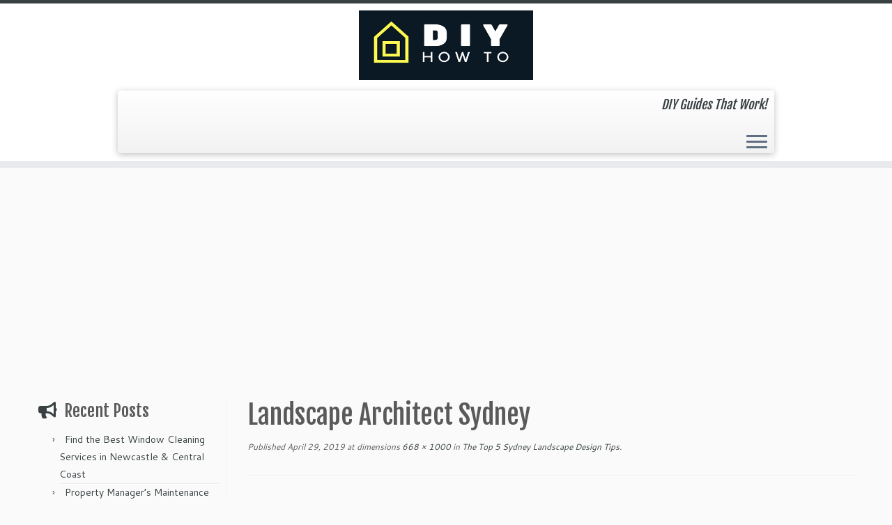

--- FILE ---
content_type: text/html; charset=utf-8
request_url: https://www.google.com/recaptcha/api2/aframe
body_size: 270
content:
<!DOCTYPE HTML><html><head><meta http-equiv="content-type" content="text/html; charset=UTF-8"></head><body><script nonce="yZrA8CD0QALWX6i6WIJYTQ">/** Anti-fraud and anti-abuse applications only. See google.com/recaptcha */ try{var clients={'sodar':'https://pagead2.googlesyndication.com/pagead/sodar?'};window.addEventListener("message",function(a){try{if(a.source===window.parent){var b=JSON.parse(a.data);var c=clients[b['id']];if(c){var d=document.createElement('img');d.src=c+b['params']+'&rc='+(localStorage.getItem("rc::a")?sessionStorage.getItem("rc::b"):"");window.document.body.appendChild(d);sessionStorage.setItem("rc::e",parseInt(sessionStorage.getItem("rc::e")||0)+1);localStorage.setItem("rc::h",'1768722309540');}}}catch(b){}});window.parent.postMessage("_grecaptcha_ready", "*");}catch(b){}</script></body></html>